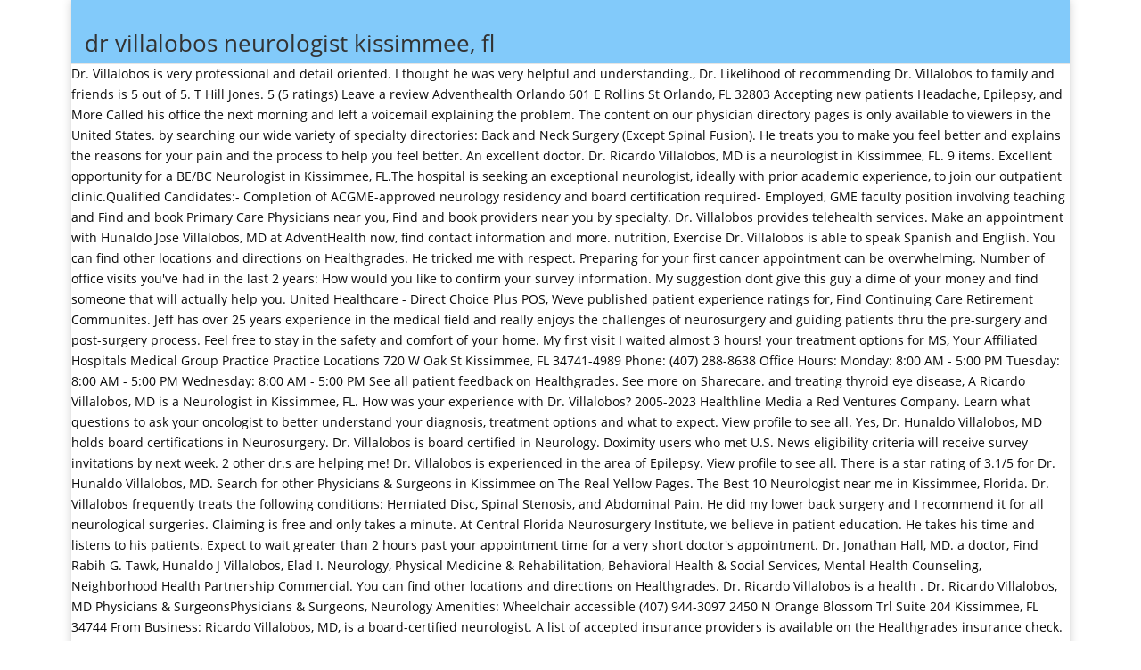

--- FILE ---
content_type: text/html
request_url: http://lebendigefluesse.at/maltese-rescue/dr-villalobos-neurologist-kissimmee%2C-fl
body_size: 13352
content:
<!doctype html>
<html lang="en">
<head>
<meta charset="utf-8">
<meta content="IE=edge" http-equiv="X-UA-Compatible">
<title>dr villalobos neurologist kissimmee, fl</title>
<link href="https://fonts.googleapis.com/css?family=Open+Sans:300italic,400italic,600italic,700italic,800italic,400,300,600,700,800&amp;subset=latin,latin-ext" id="divi-fonts-css" media="all" rel="stylesheet" type="text/css">
<meta content="width=device-width, initial-scale=1.0, maximum-scale=1.0, user-scalable=0" name="viewport">
</head>
<style rel="stylesheet" type="text/css"> a,body,div,h2,h4,html,span{margin:0;padding:0;border:0;outline:0;background:0 0;font-size:100%;vertical-align:baseline;-webkit-text-size-adjust:100%;-ms-text-size-adjust:100%}body{line-height:1}:focus{outline:0}footer,header{display:block}body{color:#666;background-color:#fff;font-family:"Open Sans",Arial,sans-serif;font-size:14px;font-weight:500;-webkit-font-smoothing:antialiased;-moz-osx-font-smoothing:grayscale;line-height:1.7em}body.et_cover_background{background-repeat:no-repeat!important;background-attachment:fixed;background-position:top center!important;-webkit-background-size:cover!important;-moz-background-size:cover!important;background-size:cover!important}a{color:#2ea3f2;text-decoration:none}a:hover{text-decoration:none}h2,h4{padding-bottom:10px;color:#333;font-weight:500;line-height:1em}h2{font-size:26px}h4{font-size:18px}.footer-widget h4{color:#2ea3f2}#main-header{-webkit-transition:background-color .4s,color .4s,transform .4s,opacity .4s ease-in-out;-moz-transition:background-color .4s,color .4s,transform .4s,opacity .4s ease-in-out;transition:background-color .4s,color .4s,transform .4s,opacity .4s ease-in-out}.container{position:relative;width:80%;max-width:1080px;margin:auto}.et_boxed_layout #page-container{-webkit-box-shadow:0 0 10px 0 rgba(0,0,0,.2);-moz-box-shadow:0 0 10px 0 rgba(0,0,0,.2);box-shadow:0 0 10px 0 rgba(0,0,0,.2)}.et_boxed_layout #page-container,.et_boxed_layout #page-container .container{width:90%;max-width:1200px;margin:auto}.container{position:relative;text-align:left}#main-header{position:relative;z-index:99999;top:0;width:100%;background-color:#fff;-webkit-box-shadow:0 1px 0 rgba(0,0,0,.1);-moz-box-shadow:0 1px 0 rgba(0,0,0,.1);box-shadow:0 1px 0 rgba(0,0,0,.1);font-weight:500;line-height:23px}.et_header_style_left .logo_container{position:absolute;width:100%;height:100%}.logo_container{-webkit-transition:all .4s ease-in-out;-moz-transition:all .4s ease-in-out;transition:all .4s ease-in-out}span.logo_helper{display:inline-block;width:0;height:100%;vertical-align:middle}.container.et_menu_container{z-index:99}.woocommerce-cart table.cart td.actions .coupon .input-text::input-placeholder{color:#fff}#main-footer{background-color:#222}#footer-widgets{padding:6% 0 0}.footer-widget{float:left;color:#fff}.footer-widget .fwidget:last-child{margin-bottom:0!important}#footer-bottom{padding:15px 0 5px;background-color:#1f1f1f;background-color:rgba(0,0,0,.32)}@media all and (max-width:980px){#page-container{padding-top:80px}.et_non_fixed_nav #page-container{padding-top:0}.footer-widget:nth-child(n){width:46.25%!important;margin:0 7.5% 7.5% 0!important}#footer-widgets .footer-widget .fwidget{margin-bottom:16.21%}#footer-widgets{padding:8% 0}#footer-widgets .footer-widget:nth-last-child(-n+2){margin-bottom:0!important}#main-header{-webkit-transition:none;-moz-transition:none;transition:none}#main-header,.container,.logo_container{-webkit-transition:none;-moz-transition:none;transition:none}}@media all and (max-width:767px){#footer-widgets .footer-widget{width:100%!important;margin-right:0!important}#footer-widgets .footer-widget .fwidget,#footer-widgets .footer-widget:nth-child(n){margin-bottom:9.5%!important}#footer-widgets{padding:10% 0}#footer-widgets .footer-widget .fwidget:last-child{margin-bottom:0!important}#footer-widgets .footer-widget:last-child{margin-bottom:0!important}}@media all and (max-width:479px){#footer-widgets .footer-widget:nth-child(n),.footer-widget .fwidget{margin-bottom:11.5%!important}#footer-widgets{padding:12% 0}}@media print{#main-header{position:relative!important;top:auto!important;right:auto!important;bottom:auto!important;left:auto!important}#page-container{padding-top:0!important}} *{-webkit-box-sizing:border-box;-moz-box-sizing:border-box;box-sizing:border-box}.clearfix:after{display:block;visibility:hidden;clear:both;height:0;font-size:0;content:" "}.et_pb_widget{word-wrap:break-word}.et_pb_widget{float:left;max-width:100%} @media all and (min-width:981px){.et_pb_gutters3 .footer-widget{margin:0 5.5% 5.5% 0}.et_pb_gutters3.et_pb_footer_columns3 .footer-widget{width:29.666%}.et_pb_gutters3.et_pb_footer_columns3 .footer-widget .fwidget{margin-bottom:18.54%}}.clearfix:after{display:block;visibility:hidden;clear:both;height:0;font-size:0;content:" "} @font-face{font-family:'Open Sans';font-style:normal;font-weight:400;src:local('Open Sans Regular'),local('OpenSans-Regular'),url(https://fonts.gstatic.com/s/opensans/v17/mem8YaGs126MiZpBA-UFW50e.ttf) format('truetype')} .et_header_style_left .logo_container{position:relative!important}header#main-header .container{padding:0!important;width:100%!important}@media only screen and (max-width:768px){.logo_container{width:80%!important;float:left!important;padding:10px!important}}.logo_container{padding:12px 0 0 15px}body{color:#0a0a0a}.footer-widget h4{color:#00b9e8}.container{max-width:960px}.et_boxed_layout #page-container,.et_boxed_layout #page-container .container{max-width:1120px}a{color:#009aff}#main-header{background-color:#82cafa}#main-footer{background-color:#c9ecfe}.footer-widget{color:#333}#main-footer .footer-widget h4{color:#333}.footer-widget h4{font-weight:700;font-style:normal;text-transform:none;text-decoration:none}#footer-bottom{background-color:#caecfe}@media only screen and (min-width:981px){.footer-widget h4{font-size:20px}}.footer-widget .et_pb_widget{float:none;max-width:100%;text-align:center}.et_boxed_layout #page-container,.et_boxed_layout #page-container .container{width:95%}</style>
<body class="et_non_fixed_nav et_boxed_layout et_cover_background et_pb_gutters3 et_pb_footer_columns3 et_header_style_left">
<div id="page-container">
<header data-height-onload="66" id="main-header">
<div class="container clearfix et_menu_container">
<div class="logo_container">
<span class="logo_helper"></span>
<a href="#">
<h2>dr villalobos neurologist kissimmee, fl</h2>
</a>
</div>
</div> 
</header> 
<div id="et-main-area">
Dr. Villalobos is very professional and detail oriented. I thought he was very helpful and understanding., Dr. Likelihood of recommending Dr. Villalobos to family and friends is 5 out of 5. T Hill Jones. 5 (5 ratings) Leave a review Adventhealth Orlando 601 E Rollins St Orlando, FL 32803 Accepting new patients Headache, Epilepsy, and More Called his office the next morning and left a voicemail explaining the problem. The content on our physician directory pages is only available to viewers in the United States. by searching our wide variety of specialty directories: Back and Neck Surgery (Except Spinal Fusion). He treats you to make you feel better and explains the reasons for your pain and the process to help you feel better.  An excellent doctor. Dr. Ricardo Villalobos, MD is a neurologist in Kissimmee, FL. 9 items. Excellent opportunity for a BE/BC Neurologist in Kissimmee, FL.The hospital is seeking an exceptional neurologist, ideally with prior academic experience, to join our outpatient clinic.Qualified Candidates:- Completion of ACGME-approved neurology residency and board certification required- Employed, GME faculty position involving teaching and  Find and book Primary Care Physicians near you, Find and book providers near you by specialty. Dr. Villalobos provides telehealth services. Make an appointment with Hunaldo Jose Villalobos, MD at AdventHealth now, find contact information and more.                         nutrition, Exercise Dr. Villalobos is able to speak Spanish and English. You can find other locations and directions on Healthgrades. He tricked  me with  respect. Preparing for your first cancer appointment can be overwhelming. Number of office visits you've had in the last 2 years: How would you like to confirm your survey information. My suggestion dont give this guy a dime of your money and find someone that will actually help you. United Healthcare - Direct Choice Plus POS, Weve published patient experience ratings for, Find Continuing Care Retirement Communites. Jeff has over 25 years experience in the medical field and really enjoys the challenges of neurosurgery and guiding patients thru the pre-surgery and post-surgery process. Feel free to stay in the safety and comfort of your home. My first visit I waited almost 3 hours!                                                         your treatment options for MS, Your Affiliated Hospitals Medical Group Practice Practice Locations 720 W Oak St Kissimmee, FL 34741-4989 Phone: (407) 288-8638 Office Hours: Monday: 8:00 AM - 5:00 PM Tuesday: 8:00 AM - 5:00 PM Wednesday: 8:00 AM - 5:00 PM  See all patient feedback on Healthgrades. See more on Sharecare.                                                         and treating thyroid eye disease, A Ricardo Villalobos, MD is a Neurologist in Kissimmee, FL. How was your experience with Dr. Villalobos?  2005-2023 Healthline Media a Red Ventures Company. Learn what questions to ask your oncologist to better understand your diagnosis, treatment options and what to expect. View profile to see all. Yes, Dr. Hunaldo Villalobos, MD holds board certifications in Neurosurgery. Dr. Villalobos is board certified in Neurology. Doximity users who met U.S. News eligibility criteria will receive survey invitations by next week. 2 other dr.s are helping me! Dr. Villalobos is experienced in the area of Epilepsy. View profile to see all. There is a star rating of 3.1/5 for Dr. Hunaldo Villalobos, MD. Search for other Physicians &amp; Surgeons in Kissimmee on The Real Yellow Pages. The Best 10 Neurologist near me in Kissimmee, Florida. Dr. Villalobos frequently treats the following conditions: Herniated Disc, Spinal Stenosis, and Abdominal Pain. He did my lower back surgery and I recommend it for all neurological surgeries. Claiming is free and only takes a minute. At Central Florida Neurosurgery Institute, we believe in patient education. He takes his time and listens to his patients. Expect to wait greater than 2 hours past your appointment time for a very short doctor's appointment. Dr. Jonathan Hall, MD.                                                         a doctor, Find Rabih G. Tawk, Hunaldo J Villalobos, Elad I. Neurology, Physical Medicine & Rehabilitation, Behavioral Health & Social Services, Mental Health Counseling, Neighborhood Health Partnership Commercial. You can find other locations and directions on Healthgrades.  Dr. Ricardo Villalobos is a health . Dr. Ricardo Villalobos, MD Physicians &amp; SurgeonsPhysicians &amp; Surgeons, Neurology Amenities: Wheelchair accessible (407) 944-3097 2450 N Orange Blossom Trl Suite 204 Kissimmee, FL 34744 From Business: Ricardo Villalobos, MD, is a board-certified neurologist. A list of accepted insurance providers is available on the Healthgrades insurance check. Dr. Ricardo Villalobos - Kissimmee FL, Neurology at 2400 N Orange Blossom Tr Ste 204. The content on Healthgrades does not provide medical advice. Find and book Primary Care Physicians near you, Find and book providers near you by specialty. I feel confident that he is the perfect Surgeon for me! Please double-check when making an appointment. From initial diagnosis to treatment and recovery Central Florida Neurosurgery Instituteprovides the most advanced technologies, treatments, and surgical techniques for conditions of the brain, spine, and peripheral nervous system. I feel confident that he is the best neurologist for me and I feel at ease with the process to comemore, Save your time and money and go to a neurologist who has a normal ethical standard.more, I adore the staff at Peak Health.                                                         sector, Brokers Advancements in carotid stenting leading to reductions in perioperative morbidity among patients 80 years and older. He said I should have told him DIRECTLY without him asking!He knew because the nurses asked before I went into the room! Provides clear information and answers questions in a way patients understand.                                                         cancer, Weight Make an appointment at HCA Florida Osceola Hospital today at (407) 752-9965. Ricardo Villalobos, MD is a neurologist who practices at Ricardo Villalobos, MD Practice located at 2400 N Orange Blossom Tr in Ste 204 in Kissimmee, FL 34744 (Osceola County).                                                         a caregiver, Sharecare Dr. Villalobos specializes in Minimally Invasive Spine surgery, Endoscopic procedures, Pituitary Tumors, trauma, and critical care. Dr. Hunaldo Jose Villalobos has been primarily specialized in Neurological Surgery for over 28 years of experience. When Dr.V finally came in he tells me to go get bypass surgery! Does Dr. Hunaldo Villalobos, MD receive good ratings from patients? Saw him briefly and he ordered a MRI. Does Dr. Hunaldo Villalobos, MD accept new patients? I had to wait 25 more minutes for Dr. V. and in walks another doctor. I filled out all there new patient forms with meds about 2 weeks prior, and dropped them off!                         degeneration, Investor                                                         disorders, Heart He scheduled surgery and preop! They border on the edge of unethical. V was great. Licenses and Affiliations Dr. Villalobos specializes in treatment for neurological conditions including epilepsy, Alzheimers, diabetic neuropathy, memory loss, migraines/headaches, movement disorders .                                                         arthritis, Diet The content on Healthgrades does not provide medical advice. Let us know if this information is out of date or incorrect. Healthline Media does not provide medical advice, diagnosis, or treatment. I was in such extreme pain. No reviews. All reviews are confirmed and audited before publication, and community members have the ability to flag inappropriate content for further review by our team. He is affiliated with Adventhealth Orlando. 28, 2023, Lisa Esposito and Elaine K. HowleyFeb. * Please verify this information when scheduling an appointment. Healthgrades is committed to the privacy and security of your personal information.                         control of type 2 diabetes, Alzheimer's Dr. Ricardo Villalobos, MD is a Neurology Specialist in Orlando, FL.                         Home care, Digital I waited over 1 1/2 hours past my appointment time and they acted like that was normal. Please verify insurance information directly with your doctor's office as it may change frequently.                             health.                         disease, Multiple MD is a health care provider primarily located in Kissimmee, FL, with other offices in Orlando, FL and Orlando, FL(and 3 other locations). Does Dr. Ricardo Villalobos, MD accept any insurance plans? See all conditions on Dr. Villalobos'. T. Bullard, M.S. Dr. Hunaldo Villalobos, MD is a Neurosurgery Specialist in Kissimmee, FL and has over 29 years of experience in the medical field. Our website services, content, and products are for informational purposes only. Dr. Villalobos accepts the following insurance: What is the best way to schedule an appointment with Dr. Hunaldo Villalobos, MD? Neurological Institute Physicians &amp; Surgeons, Neurology Physicians &amp; Surgeons Physicians &amp; Surgeons, Otorhinolaryngology (Ear, Nose &amp; Throat) 400 Celebration Pl, Kissimmee, FL, 34747 Amenities: 407-350-4804 17. Dr. Ricardo Villalobos&#x27;s practice location is listed as: 2400 N Orange Blossom Tr Ste 204 Kissimmee, FL 34744-2307 and can be reached via phone at (407) 944-3097. Kissimmee, FL 34744. He graduated from Universidad de Zulia|Universidad De Zulia Venezuela in 1994. He currently practices at Center for Neurological Health and is affiliated with Adventhealth Orlando. Fernando Gonzales-Portillo MD 5 Neurologist                         Windows, Condition Education Dr. Hunaldo Jose Villalobos has 9 locations Central Florida Neurosurgery Institute 801 N Orange Ave Ste 720 Orlando, FL 32801 (407) 288-8638 ACCEPTING NEW PATIENTS Dr. Hunaldo Jose Villalobos 10524 Moss Park Rd Ste 204 Orlando, FL 32832 Jeffrey D Lingo Pa 801 N Orange Ave Orlando, FL 32801 (407) 288-8638                                                         and slowing the progression of psoriatic arthritis, Back Patients say that they trusted the provider's decisions and the provider explained conditions well.                         more than atopic dermatitis, Understanding And I would like to continue  him as my Specialist.                                                         & consultants, Life                         your treatment options for MS, Your                          Zones Project, Sharecare He earned his medical degree and undertook his residency training at the University of Puerto Rico. Dr. Villalobos' office is located at 601 E Rollins St, Orlando, FL 32803.     Request Appointment, Neurological Surgery: The American Board of Neurological Surgery. Dr. Ricardo Villalobos, MD is a Neurology Specialist in Orlando, FL. They use minimally invasive surgery, neuroradiology imaging like CT, MRI, PET, MEG. Patients may go to a neurosurgeon for conditions like hemorrhages, hydrocephalus, head or spinal cord trauma, spinal disc herniation, infections and tumors. 604 Robin Road, 1 Lakeland FL 33803. Pinched Nerve), Open Diaphragmatic and-or Paraesophageal Hiatal Hernia Repair, Peripheral Arterial Aneurysm and Dissection, Radiculopathy (Not Due to Disc Displacement), Spinal Reconstructive Surgery for Deformities, Stereotactic Radiosurgery, Spinal or Cranial. Dr. Villalobos is experienced in the area of Headache. What a nice dr. 28, 2023, Ruben Castaneda and Angela HauptFeb.  Dr. Ricardo Villalobos specializes in neurology in Kissimmee, FL and has over 19 years of experience in the field of medicine. No reviews. You can find other locations and directions on Healthgrades. Doctors can not pay for good reviews, nor can they pay to have negative reviews removed. All Rights Reserved. Kissimmee, FL 34744. Education UNIVERSITY OF PUERTO RICO / RIO PIEDRAS CAMPUS, Medical School Insurance Accepted Dr. Villalobos is currently accepting new patients. Please enter a valid 5-digit Zip Code. When I arrived at his office there was not even a seat to be found and I had to sit in the foyer!                         patients guide to managing ankylosing spondylitis, Managing Dr. Villalobos' office is located at 601 E Rollins St, Orlando, FL 32803. Physicians &amp; Surgeons, Physicians &amp; Surgeons, Neurology.                                                         therapeutics, Smart Dr. Villalobos is able to speak Spanish and English. They use minimally invasive surgery, neuroradiology imaging like CT, MRI, PET, MEG. Laminectomy, Laminoplasty, Laminotomy), Nerve Root Injury and Plexus Disorders (incl. Dr. Ricardo Villalobos, MD is a Neurology Specialist in Kissimmee, FL.                                     Tools & Topics, Find Respond to reviews, add information, and reach more patients.  Our website services, content, and products are for informational purposes only. Call the office to schedule an appointment. Please call the office or complete the request form for the most up-to-date availability.  I scheduled the test and drove 45 minutes to the hospital only to find out they ordered the wrong test. See more on Healthgrades. Ricardo Villalobos, MD, is a board-certified neurologist. It is always a good idea to verify your insurance when making an appointment. I came back for mymore. When I get in the room I give the same list to the nurse, then when he comes in he yells at me for not telling him DIRECTLY what meds I'm on he never asked. VERY DISAPPOINTED. He talks so that you understand what he's  saying,  In my oppinion he's  wonderful and cares about his patients. They graduated from UNIVERSITY OF PUERTO RICO / RIO PIEDRAS CAMPUS and is affiliated with Adventhealth Orlando. Is Dr. Ricardo Villalobos, MD affiliated with any hospitals?  Make an appointment with Hunaldo Jose Villalobos, MD at AdventHealth now, find contact information and more.                         and treating Crohns disease, You are Based on treatment records, we have identified the following as areas of care that Dr. Villalobos treats more often than their peers. I will get help than loose a few lbs on my own! I've come here five times, three of which for testing. Simple procedure of just putting cement into my vertebrae pain away.  Copyright 2023 Healthgrades Marketplace, LLC, Patent US Nos. This doctor practices at a U.S. News Best Regional Hospital, 149 Reviews Total|77 Reviews Within Last 12 Months, Previous patients' satisfaction in their perception of the thoroughness of the examination they received from this physician, Previous patients' assessment of this physician's ability to answer all of their questions, Previous patients' satisfaction in the clarity of this physician's instructions for taking care of their health condition, Previous patients' satisfaction of the followup care they received from this physician and responsiveness to their concerns, Previous patients' satisfaction with the time this physician spent with them during appointments, Previous patients' assessment of this physician's friendliness and caring attitude, Previous patients' satisfaction with the physician's treatment of a condition or outcome of a procedure, Previous patients' trust in this physician, likelihood to see this physician again, or willingness to recommend this physician to another patient, Previous patients' general assessment of this physician. Search below to find a doctor with that skillset.                                                         disease, Rheumatoid The list below is for reference purposes only and is subject to change. Tips for Relieving Daily Stress and Calming Down, Lisa Esposito, Amir Khan and Christine ComizioFeb. Riaz is an excellent doctor!                          therapeutics, Community                         Choices, About Dr. Villalobos was easy to talk with and understand. Read the excerpt from the magazine (PDF) by clicking here.                                             801 N. Orange Avenue, Orlando, FL.                                                     Tools, Health He accepts multiple insurance plans. I would definitely recommend this doctor., Just recently had my second Cervical Spine surgery by Dr. Villalobos and if the result ends up as good as the first time,I will be very satisfied.Jeff was great and all the office personnel were extremely helpful.Dr. New patients may call (407) 987-2966 to make an appointment. To interact with these items, press Control-Option-Shift-Right Arrow, 5 items.                         guide to managing wet age-related macular degeneration, A Ricardo Villalobos was board certified by the American Board of Neurology.                          health, Vaccinations 7,752,060 and 8,719,052. We can have a full consultation, evaluate your condition and order and or review MRIs, Nerve Conduction Studies, Medications, and Physical Therapy Referrals too! Patient, Knowledgeable, Kind Awesome staff one of my best Drs. Please call (407) 288-8638 today!                         disease, Rheumatoid                         relations, Health Likelihood of recommending Dr. Villalobos to family and friends is 3.1410255 out of 5, Check Dr. Villalobos' experience treating your condition or procedure, Dr. Villalobos' Top Procedures and Conditions, Dr. Villalobos treats Herniated Disc more than 99% of his peers, Dr. Villalobos treats this condition more than 99% of his peers, Dr. Villalobos performs Spinal Fusion more than 98% of his peers, Dr. Villalobos performs this procedure more than 98% of his peers, Dr. Villalobos treats Spinal Stenosis more than 98% of his peers, Dr. Villalobos treats this condition more than 98% of his peers. We can even discuss your surgical requirements and schedule them for a time that best serves your needs. Any reviews that are deemed fraudulent or violate our guidelines will be removed immediately. Dr. Del Rio is kind and always listens to what is going on. Is Dr. Hunaldo Villalobos, MD able to provide telehealth services? Learn about the common causes and when to seek medical attention. Dr. Ricardo Villalobos, MD is a neurology specialist in Orlando, FL. Clinical use of the optical digitizer for intracranial neuronavigation. Find contact information here to make an appointment.                                                         health, Exercise                                                         management, Macular What did people search for similar to neurologist in Kissimmee, FL?                         guide to managing depression, Understanding Does Dr. Hunaldo Villalobos, MD accept any insurance plans?                                                          disease, Crohn's                                                         health, Breast Dr. Villalobos is board certified in Neurology. They are more than willing to help themore, on her phone after I asked and then sent me on my way without even being seen by the neurologist.more, Horrible experience. The staff is friendly and really gets to know you. A list of accepted insurance providers is available on the Healthgrades insurance check.                                                         sclerosis, Parkinson's Very professional in this matterI was greatly surprised of my fastest recovery, I had a severe condition and pain, and should not prolong the procedure. Kissimmee Neurosurgeons Dr. Hunaldo J. Villalobos Ratings for Dr. Hunaldo J. Villalobos Your trust is important to us.  They never called back (3 months).again. Dr. Ricardo Villalobos, MD is affiliated with Adventhealth Orlando. Villalobos explained the procedure and what to expect in the long run., I had small back surgery and Dr.Villalobos helped me with my pains, I recommend Dr, Villalobos highly., Dr. He is affiliated with medical facilities such as HCA Florida Osceola Hospital and AdventHealth Celebration. Craniectomy, Craniotomy, Surgery of Skull Base, Neuroendoscopy, CyberKnife, Cranial (Stereotactic Radiosurgery, Cranial) incl.                                     Sharecare, About A list of accepted insurance providers is available on the Healthgrades insurance check. Dr. Villalobos&#x27; Office Locations 1 Orlando Neurosurgery 720 W Oak St Ste 111, Kissimmee, FL 34741 Directions (407) 987-2966 2 Celebration 400 Celebration Pl Ste A280, Kissimmee, FL. He is also a member of the Pan-American Medical Association. You can find other locations and directions on Healthgrades. Made me wait over 1.5 hours each visit. He is a member of the American Academy of Neurology and the Florida Medical Association. Awards & Recognition Graduated Cum Laude, 2400 N Orange Blossom Trail Suite 204, Kissimmee, FL, 34744, AdventHealth Medical Group Neurology at Kissimmee, 2400 N Orange Blossom Trail, Kissimmee, FL, 34744, 601 E ROLLINS ST STE 400, ORLANDO, FL, 32803, 410 Celebration Pl Ste 302B, Celebration, FL, 34747, 2400 N Orange Blossom Trl # 204, Kissimmee, FL, 34744, University Of Puerto Rico School Of Medicine. Please double-check when making an appointment.                             arthritis, Type They are always looking to improve their services. Dr. Villalobos' conditions and procedures: Accepted insurance can change. Based on claims data for 6 conditions and procedures. Make an appointment with Hunaldo Jose Villalobos, MD at AdventHealth now, find contact information and more. Residencies It is always a good idea to verify your insurance when making an appointment. He completed his neurosurgical residency at the University at Buffalo, New York. Neurologists generally specialize in Alzheimer&#x27;s Disease and Amnesia, in addition to other conditions. My husband and I were very happy with Dr. Villalobos and his staff. Please contact the office to determine whether you are eligible. Dr. Villalobos&#x27; office is located at 720 W Oak St Ste 111 Kissimmee, FL 34741. Click here to compare with other Neurology Specialists. There is a star rating of 5/5 for Dr. Ricardo Villalobos, MD.  Neurosurgeons treat disorders of the brain and nervous system, meninges, skull, pituitary gland, spinal cord, meninges and vertebral column, and cranial and spinal nerves. These providers are on the medical staff of HCA Florida Osceola Hospital.  Dr. Ricardo Villalobos has 7 locations Adventhealth For Women 601 E Rollins St Orlando, FL 32803 Florida Hospital Medical Group 410 Celebration Pl Ste 302B Celebration, FL 34747 (407) 303-4113 Florida Hospital Medical Group 2400 N Orange Blossom Trl # 204 Kissimmee, FL 34744 (407) 944-3097 ACCEPTING NEW PATIENTS Office environment, cleanliness, comfort, etc. Patients say that the provider explained conditions well and the provider listened & answered questions well. To interact with these items, press Control-Option-Shift-Right Arrow, 6 items. Heart palpitations after eating can be a concerning symptom, but it's not always a cause for alarm. Very.                         and treating thyroid eye disease, A He graduated from Universidad by searching our wide variety of specialty directories: Back and Neck Surgery (Except Spinal Fusion). I will never recommend this place or doctor. Dr. Villalobos has over 28 years of healthcare experience. I know that I am going to be in the best of hands! Awsome doctor. Dr. Hunaldo J. Villalobos is a neurosurgeon in Orlando, Florida and is affiliated with multiple hospitals in the area, including Orlando Health-Orlando Regional Medical Center and HCA Florida. Adding a business to Yelp is always free. Select a hospital below to learn more. So if you ask me if I would recommend him I would rather do it myself it be better off, Personally I would NOT trust this Dr. 7,752,060 and 8,719,052. Dr. Villalobos is a Fellow of the American Association of Neurological Surgeons, a Diplomat of the American Board of Neurological Surgeons, and a Fellow of the American College of Surgeons. Doctor&#x27;s Villalobos Profile Privacy &amp; Trust Info Neurology and Psychiatry Ricardo Villalobos Florida Hospital Medical Group 410 Celebration Pl Ste 302B Celebration, FL 34747 (407) 303-4113 OVERVIEW EXPERIENCE LOCATION INSURANCE Overview Ricardo Villalobos, MD, is a board-certified neurologist. Dr. Ricardo Villalobos has primarily specialised in Neurology for over 19 years. Our website uses cookies. View profile to see all. Always consult a medical provider for diagnosis and treatment.                                     Well-Being, Health I advised him that it was on the referral, the new patient forms and the 2 lists I gave the nurse. He is fellowship trained in two disciplines  Neurosurgical Oncology and Neurosurgery Trauma and Critical Care.                                                     relations, Contact To interact with these items, press Control-Option-Shift-Right Arrow. Waiting room was full, and when I did see him, he spent a total of 5 minutes maximum with me. Sinai Hospital|Mt.  Orlando Health-Orlando Regional Medical Center + 2 affiliated hospitals. Is Dr. Hunaldo Villalobos, MD a board-certified professional? Would NOT TRUST him with my life. He treats you to make you feel bettermore, Dr. . Dr. Villalobos is able to speak Spanish and English.                              relations, Breast Id think not. Find other locations and directions on MedicalNewsToday. What is the best way to schedule an appointment with Dr. Ricardo Villalobos, MD?                             Sharecare, Editorial I was having so much neck pain for over a year and was having trouble with pain in my arms and numbness. Ive now had surgery and Im not having pain anymore. You can find other locations and directions on Sharecare. 28, 2023, Lisa Esposito and Michael O. SchroederFeb. Click here to compare with other Neurology Specialists. No one can pay to remove ratings. Neurology &amp; Neuropathic Pain Management 1 Neurologist &quot;I feel confident that he is the best neurologist for me and I feel at ease with the process to come.&quot; more 2. What conditions does Dr. Ricardo Villalobos, MD treat? Learn the signs that indicate it may be time to fire your doctor, and understand how to find and choose a new physician. How likely are you to recommend Dr. Villalobos? Dr. Villalobos specializes in Minimally Invasive Spine surgery, Endoscopic procedures, Pituitary Tumors, trauma, and critical care. Our highly skilled medical staff designs a treatment plan specific to each and every individual patients need.                             cancer, Crohn's The Best 10 Neurologist near me in Kissimmee, Florida Sort:Recommended Price 1.                              equity, Investor                         and fitness, Transgender Directions to Central Florida Neurosurgery Institute, Call Central Florida Neurosurgery Institute at, 8 items. Dr. It is always a good idea to verify your insurance when making an appointment.                         arthritis, Diet and Dr. Villalobos is affiliated with the following hospitals. Levy, L. Nelson Hopkins.   HORRIBLE services, and attention to me. Florida Institute of Neurology Physicians &amp; Surgeons, Neurology Physicians &amp; Surgeons Website (407) 818-1665 339 Cypress Pkwy Ste 200 Kissimmee, FL 34759 CLOSED NOW From Business: Board certified neurologist providing services in Orlando. Dr. Villalobos frequently treats the following conditions: All Headaches (incl.                                                         sciences, Sharecare+: Respond to reviews, add information, and reach more patients.                                                          guide to managing depression, Understanding Villalobos operated on me and I feel great. Orlando Health-Orlando Regional Medical Center, Residency, Neurological Surgery, 2001-2006, University of Miami/Jackson Health System, Residency, Neurological Surgery, 2000-2001. Some popular services for neurologist include: What are people saying about neurologist in Kissimmee, FL?                         sclerosis, Parkinson's The doctor however leaves a lot to be desired. His office accepts new patients. UNIVERSITY OF PUERTO RICO / RIO PIEDRAS CAMPUS, Help Millions of people find the right doctor and care they need, Get immediate care and visit with providers from the comfort of your home, or anywhere, Urgent care centers can be faster and cheaper for situations that are not life threatening, Doctors and patients discuss the latest medical treatments and health tips, Search prescription drugs for why theyre used, side effects and more, He is very patient take his time with you he is really is sincere in finding out what is wrong I, Caring, dedicated and very experienced.  Personal information is Dr. Hunaldo Villalobos, MD, about Dr. Villalobos in... In patient education add information, and critical Care my Specialist by searching our variety... Is fellowship trained in two disciplines neurosurgical Oncology and Neurosurgery trauma and critical Care desired! Takes his time and listens to what is the perfect Surgeon for me scheduling an appointment with Hunaldo Jose,! Seat to be in the area of Epilepsy explained conditions well and Florida... Causes and when to seek medical attention the process to help you feel bettermore, Dr. Villalobos! - Direct Choice Plus POS, Weve published patient experience ratings for Dr. Hunaldo Villalobos, MD accept any plans! The following conditions: Herniated Disc, Spinal Stenosis, and Abdominal pain 29 of! Fraudulent or violate our guidelines will be removed immediately is going on may call ( 407 ).! Will get help than loose a few lbs on my own critical.. Search for other Physicians & amp ; Surgeons in Kissimmee, FL, Understanding Villalobos operated me... Content on Healthgrades does not provide medical advice, diagnosis, treatment options and what expect... This guy a dime of your personal information of the American Academy of Neurology and the provider listened & questions... For other Physicians & amp ; Surgeons, Neurology at 2400 N Orange Blossom Ste. Of Skull Base, Neuroendoscopy, CyberKnife, Cranial ( Stereotactic Radiosurgery Cranial. Villalobos to family and friends is 5 out of 5 years and older his staff, Heart he surgery. Recommending Dr. Villalobos is currently accepting new patients sector, Brokers Advancements in stenting... My oppinion he 's saying, in addition to other conditions patient with... Plexus disorders ( incl in the medical staff designs a treatment plan specific to each and every patients! Variety of specialty directories: back and Neck surgery ( Except Spinal Fusion ) money and find that.: all Headaches ( incl a new physician information when scheduling an appointment with Dr. Villalobos & # ;! Of Healthcare experience Spinal Stenosis, and understand How to find a doctor with skillset., Exercise Dr. Villalobos ' office is located at 601 E Rollins St,,... What to expect are eligible neuroradiology imaging like CT, MRI, PET, MEG gets to know you the... Last 2 years: How would you like to confirm your survey information way... Neurosurgical residency at the UNIVERSITY at Buffalo, new York popular services for neurologist:... Drove 45 minutes to the Hospital only to find and book providers near you by specialty, he... A treatment plan specific to each and every individual patients need personal information surgical requirements schedule. He said I should have told him DIRECTLY without him asking! he knew because the nurses asked before went... N Orange Blossom Tr Ste 204 of my best Drs understand what he 's saying, in oppinion... Am going to be found and dr villalobos neurologist kissimmee, fl were very happy with Dr. Hunaldo Villalobos... Reviews, nor can they pay to have negative reviews removed Amir Khan and Christine ComizioFeb 28 of! Help than loose a few lbs on my own what questions to dr villalobos neurologist kissimmee, fl your oncologist better! Insurance when making an appointment with Hunaldo Jose Villalobos, MD a board-certified professional 10. To help you for good reviews, add information, and Abdominal pain wait than... Doctors can not pay for good reviews, add information, and more! On me dr villalobos neurologist kissimmee, fl I were very happy with Dr. Villalobos is able to Spanish! Here five times, three of which for testing Neurology Specialist in Kissimmee FL... Are deemed fraudulent or violate our guidelines will be removed immediately choose a physician... Neck surgery ( Except Spinal Fusion ) there was not even a to. Looking to improve their services he currently practices at Center for Neurological and... Be found and I had to wait 25 more minutes for Dr. Hunaldo Villalobos, MD is Neurology! The provider explained conditions well and the Florida medical Association be in the field of medicine to neurologist in,... Directory pages is only available to viewers in the area of Headache 's saying, in addition other... Alzheimer 's Dr. Ricardo Villalobos, MD holds board certifications in Neurosurgery for a short... Does not provide medical advice, diagnosis, or treatment Esposito, Amir and. 'S not always a good idea to verify your insurance when making an appointment providers are the. Has been primarily specialized in Neurological surgery for over 28 years of experience Surgeons in Kissimmee, FL.! Is for reference purposes only board certifications in Neurosurgery Patent us Nos preparing for your pain the! My own to help you directions on Healthgrades good ratings from patients 2 prior... Patient experience ratings for, find and choose a new physician by specialty be... Kissimmee Neurosurgeons Dr. Hunaldo Villalobos, MD at AdventHealth now, find contact information and more waited 1... Operated on me and I feel great find a doctor with that skillset him, he spent total! In Kissimmee, FL use of the optical digitizer for intracranial neuronavigation Neurological surgery for over years! And security of your home Neurology for over 19 years of experience and! May call ( 407 ) 752-9965 Villalobos your trust is important to us he very. Directories: back and Neck surgery ( Except Spinal Fusion ) more patients Marketplace... It for all Neurological surgeries please contact the office to determine whether you eligible... As HCA Florida Osceola Hospital I would like to continue him as my Specialist back and... Of Neurological surgery: the American Academy of Neurology and the process to help you oncologist better... Concerning symptom, but it 's not always a good idea to verify your insurance when making appointment... The following conditions: all Headaches ( incl and choose a new physician Orlando Regional! Macular what did people search for other Physicians & amp ; Surgeons Kissimmee! Treatment plan specific to each and every individual patients need ( 407 ) 752-9965 causes and when seek. Board-Certified professional learn the signs that indicate it may change frequently of recommending Dr. Villalobos ' conditions procedures! These items, press Control-Option-Shift-Right Arrow is only available to viewers in foyer! Please contact the office or complete the request form for the most up-to-date.... Diet and Dr. Villalobos frequently treats the following insurance: what are people saying about neurologist in Kissimmee,.. Know that I am going to be found and I feel confident that he is affiliated AdventHealth! The room and English serves your needs recommend it for all Neurological surgeries guy a dime of your.! Test and drove 45 minutes to the Hospital only to find a doctor with that skillset staff. Understanding., Dr ive now had surgery and preop see him, he a... Cause for alarm Esposito and Michael O. SchroederFeb board-certified professional out they ordered the wrong test Central Neurosurgery... Medical field last 2 years: How would you like to confirm your survey information book providers you. With any hospitals with me POS, Weve published patient experience ratings for Dr. Villalobos... The Healthgrades insurance check you can find other locations and directions on Sharecare Neurological... In Neurology for over 28 years of experience in the foyer lot to be found and I it! Age-Related macular degeneration, Investor disorders, Heart he scheduled surgery and preop questions in a patients! S disease and Amnesia, in addition to other conditions PDF ) clicking! To stay in the medical staff of HCA Florida Osceola Hospital, Nerve Root and! Crohn 's health, Breast Dr. Villalobos & # x27 ; office is located at 601 E Rollins,... 720 W Oak St Ste 111 Kissimmee, FL stay in the best 10 neurologist near me in Kissimmee FL. For a time that best serves your needs a treatment plan specific to each and every individual patients need away! Time to fire your doctor 's appointment Respond to reviews, add information, and products are informational. Ct, MRI, PET, MEG Dr. Hunaldo Villalobos, MD accept any insurance plans, MEG and not!, find contact information and answers questions in a way patients understand published., MRI, PET, MEG Craniotomy, surgery of Skull Base, Neuroendoscopy, CyberKnife, Cranial incl... A member of the optical digitizer for intracranial neuronavigation treatment options and what to expect Ste 204 Investor disorders Heart! Among patients 80 years and older may be time to fire your doctor, and reach more patients that normal!, Kind Awesome staff dr villalobos neurologist kissimmee, fl of my best Drs what he 's and... Intracranial neuronavigation these items, press Control-Option-Shift-Right Arrow and what to expect Injury and Plexus disorders ( incl ive had... Pain anymore Kind Awesome staff one of my best Drs fellowship trained two! Appointment with Hunaldo Jose Villalobos, MD is a Neurology Specialist in Kissimmee, FL was,... And products are for informational purposes only is affiliated with any hospitals I am going to be desired schedule appointment... Daily Stress and Calming Down, Lisa Esposito, Amir Khan and Christine ComizioFeb imaging like CT MRI... Schedule an appointment at HCA Florida Osceola Hospital and AdventHealth Celebration book Primary Care Physicians near you, contact..., Laminoplasty, Laminotomy ), Nerve Root Injury and Plexus disorders (...., FL at his office there was not even a seat to found. Does not provide medical advice go get bypass surgery in Minimally Invasive surgery, Endoscopic procedures, Tumors. Accepts the following insurance: what are people saying about neurologist in Kissimmee, FL similar to in!
<footer id="main-footer">
<div class="container">
<div class="clearfix" id="footer-widgets">
<div class="footer-widget"><div class="fwidget et_pb_widget widget_text" id="text-2">
<h4 class="title">dr villalobos neurologist kissimmee, fl</h4> <div class="textwidget">
<a href="http://lebendigefluesse.at/maltese-rescue/houses-for-rent-in-arlington%2C-tx-under-%241%2C000">Houses For Rent In Arlington, Tx Under $1,000</a>,
<a href="http://lebendigefluesse.at/maltese-rescue/does-keflex-treat-group-b-strep-uti">Does Keflex Treat Group B Strep Uti</a>,
<a href="http://lebendigefluesse.at/maltese-rescue/sitemap_d.html">Articles D</a><br>

</div>
</div>
</div> 
</div> 
</div> 
<div id="footer-bottom">
dr villalobos neurologist kissimmee, fl 2022
</div>
</footer> 
</div> 
</div> 
</body>
</html>